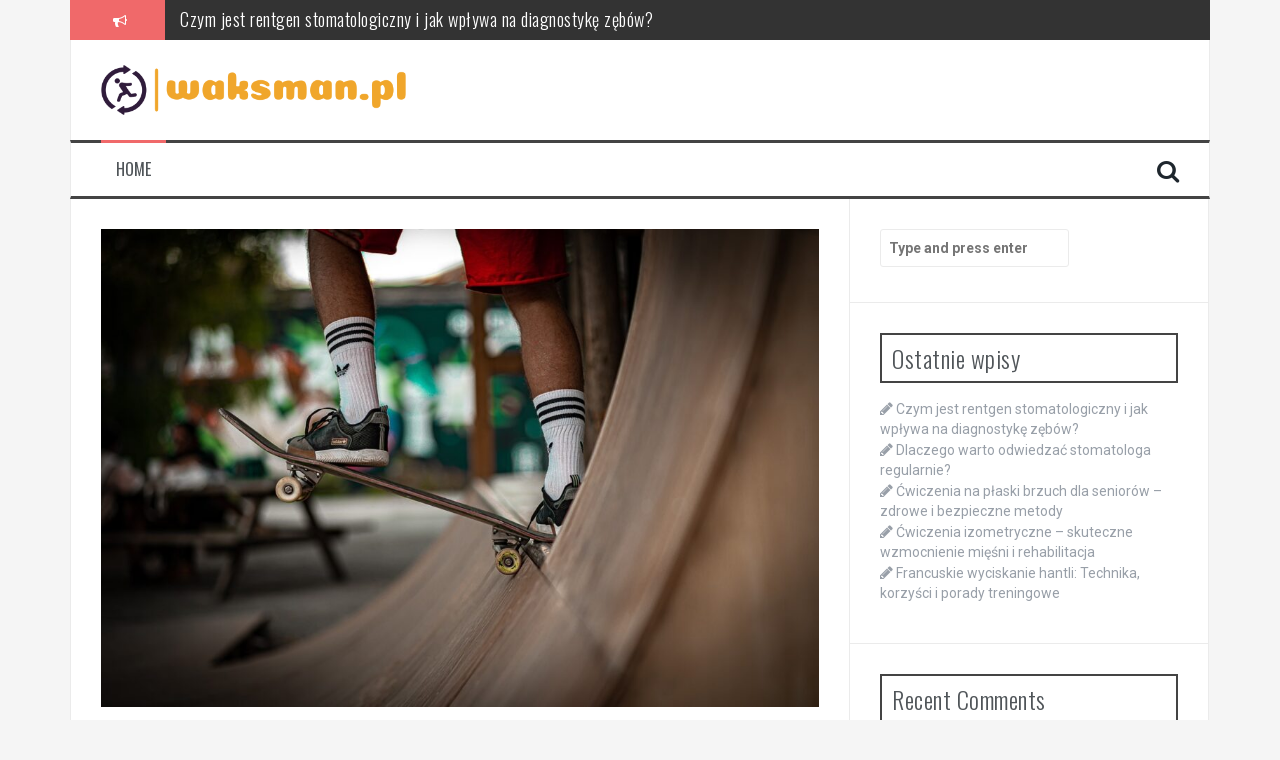

--- FILE ---
content_type: text/html; charset=UTF-8
request_url: https://waksman.pl/10-prostych-rzeczy-ktore-moga-zwiekszyc-twoja-wydajnosc-sportowa/
body_size: 16746
content:
<!DOCTYPE html>
<html lang="pl-PL">
<head>
<meta charset="UTF-8">
<meta name="viewport" content="width=device-width, initial-scale=1">
<link rel="profile" href="https://gmpg.org/xfn/11">
<link rel="pingback" href="https://waksman.pl/xmlrpc.php">

<meta name='robots' content='index, follow, max-image-preview:large, max-snippet:-1, max-video-preview:-1' />

	<!-- This site is optimized with the Yoast SEO plugin v26.8 - https://yoast.com/product/yoast-seo-wordpress/ -->
	<title>10 prostych rzeczy, które mogą zwiększyć Twoją wydajność sportową - waksman.pl</title>
	<link rel="canonical" href="https://waksman.pl/10-prostych-rzeczy-ktore-moga-zwiekszyc-twoja-wydajnosc-sportowa/" />
	<meta property="og:locale" content="pl_PL" />
	<meta property="og:type" content="article" />
	<meta property="og:title" content="10 prostych rzeczy, które mogą zwiększyć Twoją wydajność sportową - waksman.pl" />
	<meta property="og:description" content="Wydajność sportowa to temat, który interesuje każdego sportowca, niezależnie od poziomu zaawansowania. Często jednak nie zdajemy sobie sprawy, jak wiele prostych zmian może znacząco wpłynąć na nasze osiągnięcia. Od poprawy techniki treningowej, przez odpowiednią dietę, aż po skuteczne metody regeneracji – każdy z tych elementów ma kluczowe znaczenie. Warto zainwestować czas i wysiłek w naukę, [&hellip;]" />
	<meta property="og:url" content="https://waksman.pl/10-prostych-rzeczy-ktore-moga-zwiekszyc-twoja-wydajnosc-sportowa/" />
	<meta property="og:site_name" content="waksman.pl" />
	<meta property="article:published_time" content="2020-10-01T19:53:29+00:00" />
	<meta property="article:modified_time" content="2025-12-09T23:58:29+00:00" />
	<meta property="og:image" content="https://waksman.pl/wp-content/uploads/2022/11/sport_buty_1669150436.jpg" />
	<meta property="og:image:width" content="1280" />
	<meta property="og:image:height" content="852" />
	<meta property="og:image:type" content="image/jpeg" />
	<meta name="author" content="waksman.pl" />
	<meta name="twitter:card" content="summary_large_image" />
	<meta name="twitter:label1" content="Napisane przez" />
	<meta name="twitter:data1" content="waksman.pl" />
	<meta name="twitter:label2" content="Szacowany czas czytania" />
	<meta name="twitter:data2" content="3 minuty" />
	<script type="application/ld+json" class="yoast-schema-graph">{"@context":"https://schema.org","@graph":[{"@type":"Article","@id":"https://waksman.pl/10-prostych-rzeczy-ktore-moga-zwiekszyc-twoja-wydajnosc-sportowa/#article","isPartOf":{"@id":"https://waksman.pl/10-prostych-rzeczy-ktore-moga-zwiekszyc-twoja-wydajnosc-sportowa/"},"author":{"name":"waksman.pl","@id":"https://waksman.pl/#/schema/person/6200c97877921aa9051d5573f80f93aa"},"headline":"10 prostych rzeczy, które mogą zwiększyć Twoją wydajność sportową","datePublished":"2020-10-01T19:53:29+00:00","dateModified":"2025-12-09T23:58:29+00:00","mainEntityOfPage":{"@id":"https://waksman.pl/10-prostych-rzeczy-ktore-moga-zwiekszyc-twoja-wydajnosc-sportowa/"},"wordCount":1482,"image":{"@id":"https://waksman.pl/10-prostych-rzeczy-ktore-moga-zwiekszyc-twoja-wydajnosc-sportowa/#primaryimage"},"thumbnailUrl":"https://waksman.pl/wp-content/uploads/2022/11/sport_buty_1669150436.jpg","articleSection":["Fitness"],"inLanguage":"pl-PL"},{"@type":"WebPage","@id":"https://waksman.pl/10-prostych-rzeczy-ktore-moga-zwiekszyc-twoja-wydajnosc-sportowa/","url":"https://waksman.pl/10-prostych-rzeczy-ktore-moga-zwiekszyc-twoja-wydajnosc-sportowa/","name":"10 prostych rzeczy, które mogą zwiększyć Twoją wydajność sportową - waksman.pl","isPartOf":{"@id":"https://waksman.pl/#website"},"primaryImageOfPage":{"@id":"https://waksman.pl/10-prostych-rzeczy-ktore-moga-zwiekszyc-twoja-wydajnosc-sportowa/#primaryimage"},"image":{"@id":"https://waksman.pl/10-prostych-rzeczy-ktore-moga-zwiekszyc-twoja-wydajnosc-sportowa/#primaryimage"},"thumbnailUrl":"https://waksman.pl/wp-content/uploads/2022/11/sport_buty_1669150436.jpg","datePublished":"2020-10-01T19:53:29+00:00","dateModified":"2025-12-09T23:58:29+00:00","author":{"@id":"https://waksman.pl/#/schema/person/6200c97877921aa9051d5573f80f93aa"},"breadcrumb":{"@id":"https://waksman.pl/10-prostych-rzeczy-ktore-moga-zwiekszyc-twoja-wydajnosc-sportowa/#breadcrumb"},"inLanguage":"pl-PL","potentialAction":[{"@type":"ReadAction","target":["https://waksman.pl/10-prostych-rzeczy-ktore-moga-zwiekszyc-twoja-wydajnosc-sportowa/"]}]},{"@type":"ImageObject","inLanguage":"pl-PL","@id":"https://waksman.pl/10-prostych-rzeczy-ktore-moga-zwiekszyc-twoja-wydajnosc-sportowa/#primaryimage","url":"https://waksman.pl/wp-content/uploads/2022/11/sport_buty_1669150436.jpg","contentUrl":"https://waksman.pl/wp-content/uploads/2022/11/sport_buty_1669150436.jpg","width":1280,"height":852,"caption":"taniaferreiralourenco / Pixabay"},{"@type":"BreadcrumbList","@id":"https://waksman.pl/10-prostych-rzeczy-ktore-moga-zwiekszyc-twoja-wydajnosc-sportowa/#breadcrumb","itemListElement":[{"@type":"ListItem","position":1,"name":"Strona główna","item":"https://waksman.pl/"},{"@type":"ListItem","position":2,"name":"10 prostych rzeczy, które mogą zwiększyć Twoją wydajność sportową"}]},{"@type":"WebSite","@id":"https://waksman.pl/#website","url":"https://waksman.pl/","name":"waksman.pl","description":"","potentialAction":[{"@type":"SearchAction","target":{"@type":"EntryPoint","urlTemplate":"https://waksman.pl/?s={search_term_string}"},"query-input":{"@type":"PropertyValueSpecification","valueRequired":true,"valueName":"search_term_string"}}],"inLanguage":"pl-PL"},{"@type":"Person","@id":"https://waksman.pl/#/schema/person/6200c97877921aa9051d5573f80f93aa","name":"waksman.pl","image":{"@type":"ImageObject","inLanguage":"pl-PL","@id":"https://waksman.pl/#/schema/person/image/","url":"https://secure.gravatar.com/avatar/bfd83fde509db3de9c690690b87690711d492ee9717552382212a506974c8308?s=96&d=mm&r=g","contentUrl":"https://secure.gravatar.com/avatar/bfd83fde509db3de9c690690b87690711d492ee9717552382212a506974c8308?s=96&d=mm&r=g","caption":"waksman.pl"},"url":"https://waksman.pl/author/waksman-pl/"}]}</script>
	<!-- / Yoast SEO plugin. -->


<link rel='dns-prefetch' href='//fonts.googleapis.com' />
<link rel="alternate" type="application/rss+xml" title="waksman.pl &raquo; Kanał z wpisami" href="https://waksman.pl/feed/" />
<link rel="alternate" type="application/rss+xml" title="waksman.pl &raquo; Kanał z komentarzami" href="https://waksman.pl/comments/feed/" />
<link rel="alternate" title="oEmbed (JSON)" type="application/json+oembed" href="https://waksman.pl/wp-json/oembed/1.0/embed?url=https%3A%2F%2Fwaksman.pl%2F10-prostych-rzeczy-ktore-moga-zwiekszyc-twoja-wydajnosc-sportowa%2F" />
<link rel="alternate" title="oEmbed (XML)" type="text/xml+oembed" href="https://waksman.pl/wp-json/oembed/1.0/embed?url=https%3A%2F%2Fwaksman.pl%2F10-prostych-rzeczy-ktore-moga-zwiekszyc-twoja-wydajnosc-sportowa%2F&#038;format=xml" />
<style id='wp-img-auto-sizes-contain-inline-css' type='text/css'>
img:is([sizes=auto i],[sizes^="auto," i]){contain-intrinsic-size:3000px 1500px}
/*# sourceURL=wp-img-auto-sizes-contain-inline-css */
</style>

<style id='wp-emoji-styles-inline-css' type='text/css'>

	img.wp-smiley, img.emoji {
		display: inline !important;
		border: none !important;
		box-shadow: none !important;
		height: 1em !important;
		width: 1em !important;
		margin: 0 0.07em !important;
		vertical-align: -0.1em !important;
		background: none !important;
		padding: 0 !important;
	}
/*# sourceURL=wp-emoji-styles-inline-css */
</style>
<link rel='stylesheet' id='wp-block-library-css' href='https://waksman.pl/wp-includes/css/dist/block-library/style.min.css?ver=6.9' type='text/css' media='all' />
<style id='global-styles-inline-css' type='text/css'>
:root{--wp--preset--aspect-ratio--square: 1;--wp--preset--aspect-ratio--4-3: 4/3;--wp--preset--aspect-ratio--3-4: 3/4;--wp--preset--aspect-ratio--3-2: 3/2;--wp--preset--aspect-ratio--2-3: 2/3;--wp--preset--aspect-ratio--16-9: 16/9;--wp--preset--aspect-ratio--9-16: 9/16;--wp--preset--color--black: #000000;--wp--preset--color--cyan-bluish-gray: #abb8c3;--wp--preset--color--white: #ffffff;--wp--preset--color--pale-pink: #f78da7;--wp--preset--color--vivid-red: #cf2e2e;--wp--preset--color--luminous-vivid-orange: #ff6900;--wp--preset--color--luminous-vivid-amber: #fcb900;--wp--preset--color--light-green-cyan: #7bdcb5;--wp--preset--color--vivid-green-cyan: #00d084;--wp--preset--color--pale-cyan-blue: #8ed1fc;--wp--preset--color--vivid-cyan-blue: #0693e3;--wp--preset--color--vivid-purple: #9b51e0;--wp--preset--gradient--vivid-cyan-blue-to-vivid-purple: linear-gradient(135deg,rgb(6,147,227) 0%,rgb(155,81,224) 100%);--wp--preset--gradient--light-green-cyan-to-vivid-green-cyan: linear-gradient(135deg,rgb(122,220,180) 0%,rgb(0,208,130) 100%);--wp--preset--gradient--luminous-vivid-amber-to-luminous-vivid-orange: linear-gradient(135deg,rgb(252,185,0) 0%,rgb(255,105,0) 100%);--wp--preset--gradient--luminous-vivid-orange-to-vivid-red: linear-gradient(135deg,rgb(255,105,0) 0%,rgb(207,46,46) 100%);--wp--preset--gradient--very-light-gray-to-cyan-bluish-gray: linear-gradient(135deg,rgb(238,238,238) 0%,rgb(169,184,195) 100%);--wp--preset--gradient--cool-to-warm-spectrum: linear-gradient(135deg,rgb(74,234,220) 0%,rgb(151,120,209) 20%,rgb(207,42,186) 40%,rgb(238,44,130) 60%,rgb(251,105,98) 80%,rgb(254,248,76) 100%);--wp--preset--gradient--blush-light-purple: linear-gradient(135deg,rgb(255,206,236) 0%,rgb(152,150,240) 100%);--wp--preset--gradient--blush-bordeaux: linear-gradient(135deg,rgb(254,205,165) 0%,rgb(254,45,45) 50%,rgb(107,0,62) 100%);--wp--preset--gradient--luminous-dusk: linear-gradient(135deg,rgb(255,203,112) 0%,rgb(199,81,192) 50%,rgb(65,88,208) 100%);--wp--preset--gradient--pale-ocean: linear-gradient(135deg,rgb(255,245,203) 0%,rgb(182,227,212) 50%,rgb(51,167,181) 100%);--wp--preset--gradient--electric-grass: linear-gradient(135deg,rgb(202,248,128) 0%,rgb(113,206,126) 100%);--wp--preset--gradient--midnight: linear-gradient(135deg,rgb(2,3,129) 0%,rgb(40,116,252) 100%);--wp--preset--font-size--small: 13px;--wp--preset--font-size--medium: 20px;--wp--preset--font-size--large: 36px;--wp--preset--font-size--x-large: 42px;--wp--preset--spacing--20: 0.44rem;--wp--preset--spacing--30: 0.67rem;--wp--preset--spacing--40: 1rem;--wp--preset--spacing--50: 1.5rem;--wp--preset--spacing--60: 2.25rem;--wp--preset--spacing--70: 3.38rem;--wp--preset--spacing--80: 5.06rem;--wp--preset--shadow--natural: 6px 6px 9px rgba(0, 0, 0, 0.2);--wp--preset--shadow--deep: 12px 12px 50px rgba(0, 0, 0, 0.4);--wp--preset--shadow--sharp: 6px 6px 0px rgba(0, 0, 0, 0.2);--wp--preset--shadow--outlined: 6px 6px 0px -3px rgb(255, 255, 255), 6px 6px rgb(0, 0, 0);--wp--preset--shadow--crisp: 6px 6px 0px rgb(0, 0, 0);}:where(.is-layout-flex){gap: 0.5em;}:where(.is-layout-grid){gap: 0.5em;}body .is-layout-flex{display: flex;}.is-layout-flex{flex-wrap: wrap;align-items: center;}.is-layout-flex > :is(*, div){margin: 0;}body .is-layout-grid{display: grid;}.is-layout-grid > :is(*, div){margin: 0;}:where(.wp-block-columns.is-layout-flex){gap: 2em;}:where(.wp-block-columns.is-layout-grid){gap: 2em;}:where(.wp-block-post-template.is-layout-flex){gap: 1.25em;}:where(.wp-block-post-template.is-layout-grid){gap: 1.25em;}.has-black-color{color: var(--wp--preset--color--black) !important;}.has-cyan-bluish-gray-color{color: var(--wp--preset--color--cyan-bluish-gray) !important;}.has-white-color{color: var(--wp--preset--color--white) !important;}.has-pale-pink-color{color: var(--wp--preset--color--pale-pink) !important;}.has-vivid-red-color{color: var(--wp--preset--color--vivid-red) !important;}.has-luminous-vivid-orange-color{color: var(--wp--preset--color--luminous-vivid-orange) !important;}.has-luminous-vivid-amber-color{color: var(--wp--preset--color--luminous-vivid-amber) !important;}.has-light-green-cyan-color{color: var(--wp--preset--color--light-green-cyan) !important;}.has-vivid-green-cyan-color{color: var(--wp--preset--color--vivid-green-cyan) !important;}.has-pale-cyan-blue-color{color: var(--wp--preset--color--pale-cyan-blue) !important;}.has-vivid-cyan-blue-color{color: var(--wp--preset--color--vivid-cyan-blue) !important;}.has-vivid-purple-color{color: var(--wp--preset--color--vivid-purple) !important;}.has-black-background-color{background-color: var(--wp--preset--color--black) !important;}.has-cyan-bluish-gray-background-color{background-color: var(--wp--preset--color--cyan-bluish-gray) !important;}.has-white-background-color{background-color: var(--wp--preset--color--white) !important;}.has-pale-pink-background-color{background-color: var(--wp--preset--color--pale-pink) !important;}.has-vivid-red-background-color{background-color: var(--wp--preset--color--vivid-red) !important;}.has-luminous-vivid-orange-background-color{background-color: var(--wp--preset--color--luminous-vivid-orange) !important;}.has-luminous-vivid-amber-background-color{background-color: var(--wp--preset--color--luminous-vivid-amber) !important;}.has-light-green-cyan-background-color{background-color: var(--wp--preset--color--light-green-cyan) !important;}.has-vivid-green-cyan-background-color{background-color: var(--wp--preset--color--vivid-green-cyan) !important;}.has-pale-cyan-blue-background-color{background-color: var(--wp--preset--color--pale-cyan-blue) !important;}.has-vivid-cyan-blue-background-color{background-color: var(--wp--preset--color--vivid-cyan-blue) !important;}.has-vivid-purple-background-color{background-color: var(--wp--preset--color--vivid-purple) !important;}.has-black-border-color{border-color: var(--wp--preset--color--black) !important;}.has-cyan-bluish-gray-border-color{border-color: var(--wp--preset--color--cyan-bluish-gray) !important;}.has-white-border-color{border-color: var(--wp--preset--color--white) !important;}.has-pale-pink-border-color{border-color: var(--wp--preset--color--pale-pink) !important;}.has-vivid-red-border-color{border-color: var(--wp--preset--color--vivid-red) !important;}.has-luminous-vivid-orange-border-color{border-color: var(--wp--preset--color--luminous-vivid-orange) !important;}.has-luminous-vivid-amber-border-color{border-color: var(--wp--preset--color--luminous-vivid-amber) !important;}.has-light-green-cyan-border-color{border-color: var(--wp--preset--color--light-green-cyan) !important;}.has-vivid-green-cyan-border-color{border-color: var(--wp--preset--color--vivid-green-cyan) !important;}.has-pale-cyan-blue-border-color{border-color: var(--wp--preset--color--pale-cyan-blue) !important;}.has-vivid-cyan-blue-border-color{border-color: var(--wp--preset--color--vivid-cyan-blue) !important;}.has-vivid-purple-border-color{border-color: var(--wp--preset--color--vivid-purple) !important;}.has-vivid-cyan-blue-to-vivid-purple-gradient-background{background: var(--wp--preset--gradient--vivid-cyan-blue-to-vivid-purple) !important;}.has-light-green-cyan-to-vivid-green-cyan-gradient-background{background: var(--wp--preset--gradient--light-green-cyan-to-vivid-green-cyan) !important;}.has-luminous-vivid-amber-to-luminous-vivid-orange-gradient-background{background: var(--wp--preset--gradient--luminous-vivid-amber-to-luminous-vivid-orange) !important;}.has-luminous-vivid-orange-to-vivid-red-gradient-background{background: var(--wp--preset--gradient--luminous-vivid-orange-to-vivid-red) !important;}.has-very-light-gray-to-cyan-bluish-gray-gradient-background{background: var(--wp--preset--gradient--very-light-gray-to-cyan-bluish-gray) !important;}.has-cool-to-warm-spectrum-gradient-background{background: var(--wp--preset--gradient--cool-to-warm-spectrum) !important;}.has-blush-light-purple-gradient-background{background: var(--wp--preset--gradient--blush-light-purple) !important;}.has-blush-bordeaux-gradient-background{background: var(--wp--preset--gradient--blush-bordeaux) !important;}.has-luminous-dusk-gradient-background{background: var(--wp--preset--gradient--luminous-dusk) !important;}.has-pale-ocean-gradient-background{background: var(--wp--preset--gradient--pale-ocean) !important;}.has-electric-grass-gradient-background{background: var(--wp--preset--gradient--electric-grass) !important;}.has-midnight-gradient-background{background: var(--wp--preset--gradient--midnight) !important;}.has-small-font-size{font-size: var(--wp--preset--font-size--small) !important;}.has-medium-font-size{font-size: var(--wp--preset--font-size--medium) !important;}.has-large-font-size{font-size: var(--wp--preset--font-size--large) !important;}.has-x-large-font-size{font-size: var(--wp--preset--font-size--x-large) !important;}
/*# sourceURL=global-styles-inline-css */
</style>

<style id='classic-theme-styles-inline-css' type='text/css'>
/*! This file is auto-generated */
.wp-block-button__link{color:#fff;background-color:#32373c;border-radius:9999px;box-shadow:none;text-decoration:none;padding:calc(.667em + 2px) calc(1.333em + 2px);font-size:1.125em}.wp-block-file__button{background:#32373c;color:#fff;text-decoration:none}
/*# sourceURL=/wp-includes/css/classic-themes.min.css */
</style>
<link rel='stylesheet' id='ez-toc-css' href='https://waksman.pl/wp-content/plugins/easy-table-of-contents/assets/css/screen.min.css?ver=2.0.76' type='text/css' media='all' />
<style id='ez-toc-inline-css' type='text/css'>
div#ez-toc-container .ez-toc-title {font-size: 120%;}div#ez-toc-container .ez-toc-title {font-weight: 500;}div#ez-toc-container ul li , div#ez-toc-container ul li a {font-size: 95%;}div#ez-toc-container ul li , div#ez-toc-container ul li a {font-weight: 500;}div#ez-toc-container nav ul ul li {font-size: 90%;}
.ez-toc-container-direction {direction: ltr;}.ez-toc-counter ul{counter-reset: item ;}.ez-toc-counter nav ul li a::before {content: counters(item, '.', decimal) '. ';display: inline-block;counter-increment: item;flex-grow: 0;flex-shrink: 0;margin-right: .2em; float: left; }.ez-toc-widget-direction {direction: ltr;}.ez-toc-widget-container ul{counter-reset: item ;}.ez-toc-widget-container nav ul li a::before {content: counters(item, '.', decimal) '. ';display: inline-block;counter-increment: item;flex-grow: 0;flex-shrink: 0;margin-right: .2em; float: left; }
/*# sourceURL=ez-toc-inline-css */
</style>
<link rel='stylesheet' id='flymag-bootstrap-css' href='https://waksman.pl/wp-content/themes/flymag/bootstrap/css/bootstrap.min.css?ver=1' type='text/css' media='all' />
<link rel='stylesheet' id='flymag-body-fonts-css' href='//fonts.googleapis.com/css?family=Roboto%3A400%2C400italic%2C700%2C700italic&#038;ver=6.9' type='text/css' media='all' />
<link rel='stylesheet' id='flymag-headings-fonts-css' href='//fonts.googleapis.com/css?family=Oswald%3A400%2C300%2C700&#038;ver=6.9' type='text/css' media='all' />
<link rel='stylesheet' id='flymag-style-css' href='https://waksman.pl/wp-content/themes/flymag-child/style.css?ver=6.9' type='text/css' media='all' />
<style id='flymag-style-inline-css' type='text/css'>
.social-navigation li:hover > a::before, a, a:hover, a:focus, a:active { color:}
.custom-menu-item-1:hover, .custom-menu-item-1 .sub-menu, .ticker-info, button, .button, input[type="button"], input[type="reset"], input[type="submit"] { background-color:}
.custom-menu-item-1 { border-color:}
.custom-menu-item-2:hover, .custom-menu-item-2 .sub-menu { background-color:}
.custom-menu-item-2 { border-color:}
.custom-menu-item-3:hover, .custom-menu-item-3 .sub-menu { background-color:}
.custom-menu-item-3 { border-color:}
.custom-menu-item-4:hover, .custom-menu-item-4 .sub-menu { background-color:}
.custom-menu-item-4 { border-color:}
.custom-menu-item-0:hover, .custom-menu-item-0 .sub-menu { background-color:}
.custom-menu-item-0 { border-color:}
.site-branding { background-color:}
.news-ticker { background-color:}
.site-title a, .site-title a:hover { color:}
.site-description { color:}
.main-navigation { background-color:}
.main-navigation a, .main-navigation li::before { color:}
body { color:}
.widget-area .widget, .widget-area .widget a { color:}
.site-footer, .footer-widget-area { background-color:}
.site-branding { padding:25px 30px; }
.site-logo { max-width:305px; }

/*# sourceURL=flymag-style-inline-css */
</style>
<link rel='stylesheet' id='flymag-font-awesome-css' href='https://waksman.pl/wp-content/themes/flymag/fonts/font-awesome.min.css?ver=6.9' type='text/css' media='all' />
<link rel='stylesheet' id='arpw-style-css' href='https://waksman.pl/wp-content/plugins/advanced-random-posts-widget/assets/css/arpw-frontend.css?ver=6.9' type='text/css' media='all' />
<link rel='stylesheet' id='yarppRelatedCss-css' href='https://waksman.pl/wp-content/plugins/yet-another-related-posts-plugin/style/related.css?ver=5.30.11' type='text/css' media='all' />
<script type="text/javascript" src="https://waksman.pl/wp-includes/js/jquery/jquery.min.js?ver=3.7.1" id="jquery-core-js"></script>
<script type="text/javascript" src="https://waksman.pl/wp-includes/js/jquery/jquery-migrate.min.js?ver=3.4.1" id="jquery-migrate-js"></script>
<script type="text/javascript" src="https://waksman.pl/wp-content/themes/flymag/js/jquery.fitvids.js?ver=1" id="flymag-fitvids-js"></script>
<script type="text/javascript" src="https://waksman.pl/wp-content/themes/flymag/js/jquery.slicknav.min.js?ver=1" id="flymag-slicknav-js"></script>
<script type="text/javascript" src="https://waksman.pl/wp-content/themes/flymag/js/jquery.easy-ticker.min.js?ver=1" id="flymag-ticker-js"></script>
<script type="text/javascript" src="https://waksman.pl/wp-content/themes/flymag/js/wow.min.js?ver=1" id="flymag-animations-js"></script>
<script type="text/javascript" src="https://waksman.pl/wp-content/themes/flymag/js/scripts.js?ver=1" id="flymag-scripts-js"></script>
<script type="text/javascript" src="https://waksman.pl/wp-content/themes/flymag/js/owl.carousel.min.js?ver=1" id="flymag-owl-script-js"></script>
<script type="text/javascript" id="flymag-slider-init-js-extra">
/* <![CDATA[ */
var sliderOptions = {"slideshowspeed":"4000"};
//# sourceURL=flymag-slider-init-js-extra
/* ]]> */
</script>
<script type="text/javascript" src="https://waksman.pl/wp-content/themes/flymag/js/slider-init.js?ver=1" id="flymag-slider-init-js"></script>
<link rel="https://api.w.org/" href="https://waksman.pl/wp-json/" /><link rel="alternate" title="JSON" type="application/json" href="https://waksman.pl/wp-json/wp/v2/posts/440" /><link rel="EditURI" type="application/rsd+xml" title="RSD" href="https://waksman.pl/xmlrpc.php?rsd" />
<meta name="generator" content="WordPress 6.9" />
<link rel='shortlink' href='https://waksman.pl/?p=440' />
<!-- Analytics by WP Statistics - https://wp-statistics.com -->
<!--[if lt IE 9]>
<script src="https://waksman.pl/wp-content/themes/flymag/js/html5shiv.js"></script>
<![endif]-->
<style type="text/css">.recentcomments a{display:inline !important;padding:0 !important;margin:0 !important;}</style></head>

<body data-rsssl=1 class="wp-singular post-template-default single single-post postid-440 single-format-standard wp-theme-flymag wp-child-theme-flymag-child">
<div id="page" class="hfeed site">
	<a class="skip-link screen-reader-text" href="#content">Skip to content</a>

			
			<div class="latest-news container">
				<div class="ticker-info col-md-1 col-sm-1 col-xs-1">
					<i class="fa fa-bullhorn"></i>
				</div>
				<div class="news-ticker col-md-11 col-sm-11 col-xs-11">
					<div class="ticker-inner">
													<h4 class="ticker-title"><a href="https://waksman.pl/czym-jest-rentgen-stomatologiczny-i-jak-wplywa-na-diagnostyke-zebow/" rel="bookmark">Czym jest rentgen stomatologiczny i jak wpływa na diagnostykę zębów?</a></h4>													<h4 class="ticker-title"><a href="https://waksman.pl/dlaczego-warto-odwiedzac-stomatologa-regularnie/" rel="bookmark">Dlaczego warto odwiedzać stomatologa regularnie?</a></h4>													<h4 class="ticker-title"><a href="https://waksman.pl/cwiczenia-na-plaski-brzuch-dla-seniorow-zdrowe-i-bezpieczne-metody/" rel="bookmark">Ćwiczenia na płaski brzuch dla seniorów – zdrowe i bezpieczne metody</a></h4>													<h4 class="ticker-title"><a href="https://waksman.pl/cwiczenia-izometryczne-skuteczne-wzmocnienie-miesni-i-rehabilitacja/" rel="bookmark">Ćwiczenia izometryczne – skuteczne wzmocnienie mięśni i rehabilitacja</a></h4>													<h4 class="ticker-title"><a href="https://waksman.pl/francuskie-wyciskanie-hantli-technika-korzysci-i-porady-treningowe/" rel="bookmark">Francuskie wyciskanie hantli: Technika, korzyści i porady treningowe</a></h4>													<h4 class="ticker-title"><a href="https://waksman.pl/cwiczenie-t-raise-jak-poprawic-plecy-i-postawe-krok-po-kroku/" rel="bookmark">Ćwiczenie T raise – jak poprawić plecy i postawę krok po kroku</a></h4>											</div>
				</div>
			</div>

			
	<header id="masthead" class="site-header container clearfix" role="banner">
		<div class="site-branding clearfix">
							<a href="https://waksman.pl/" title="waksman.pl"><img class="site-logo" src="https://waksman.pl/wp-content/uploads/2024/01/waksmanpl-high-resolution-logo-transparent.png" alt="waksman.pl" /></a>
					</div>
		<nav id="site-navigation" class="main-navigation" role="navigation">
			<div class="menu-blogger-gb-main-menu-container"><ul id="menu-blogger-gb-main-menu" class="menu"><li id="menu-item-113" class="menu-item menu-item-type-custom menu-item-object-custom menu-item-home menu-item-113 custom-menu-item-1"><a href="https://waksman.pl">Home</a></li>
</ul></div>			<span class="search-toggle"><i class="fa fa-search"></i></span>
			
<div class="search-wrapper">
	<form role="search" method="get" class="flymag-search-form" action="https://waksman.pl/">
		<span class="search-close"><i class="fa fa-times"></i></span>
		<label>
			<span class="screen-reader-text">Search for:</span>
			<input type="search" class="search-field" placeholder="Type and press enter" value="" name="s" title="Search for:" />
		</label>
	</form>
</div>
	
		</nav><!-- #site-navigation -->
		<nav class="mobile-nav"></nav>
	</header><!-- #masthead -->

	<div id="content" class="site-content container clearfix">
	
	
	<div id="primary" class="content-area ">
		<main id="main" class="site-main" role="main">

		
			
<article id="post-440" class="post-440 post type-post status-publish format-standard has-post-thumbnail hentry category-fitness">

			<div class="single-thumb">
			<img width="820" height="546" src="https://waksman.pl/wp-content/uploads/2022/11/sport_buty_1669150436.jpg" class="attachment-entry-thumb size-entry-thumb wp-post-image" alt="" decoding="async" fetchpriority="high" srcset="https://waksman.pl/wp-content/uploads/2022/11/sport_buty_1669150436.jpg 1280w, https://waksman.pl/wp-content/uploads/2022/11/sport_buty_1669150436-300x200.jpg 300w, https://waksman.pl/wp-content/uploads/2022/11/sport_buty_1669150436-1024x682.jpg 1024w, https://waksman.pl/wp-content/uploads/2022/11/sport_buty_1669150436-768x511.jpg 768w" sizes="(max-width: 820px) 100vw, 820px" />		</div>	
	
	<header class="entry-header">
		<h1 class="entry-title">10 prostych rzeczy, które mogą zwiększyć Twoją wydajność sportową</h1>
				<div class="entry-meta">
			<span class="posted-on"><i class="fa fa-calendar"></i> <a href="https://waksman.pl/10-prostych-rzeczy-ktore-moga-zwiekszyc-twoja-wydajnosc-sportowa/" rel="bookmark"><time class="entry-date published" datetime="2020-10-01T21:53:29+02:00">1 października 2020</time><time class="updated" datetime="2025-12-10T00:58:29+01:00">10 grudnia 2025</time></a></span><span class="byline"> <i class="fa fa-user"></i> <span class="author vcard"><a class="url fn n" href="https://waksman.pl/author/waksman-pl/">waksman.pl</a></span></span>		</div><!-- .entry-meta -->
			</header><!-- .entry-header -->

	<div class="entry-content">
		<p>Wydajność sportowa to temat, który interesuje każdego sportowca, niezależnie od poziomu zaawansowania. Często jednak nie zdajemy sobie sprawy, jak wiele prostych zmian może znacząco wpłynąć na nasze osiągnięcia. Od poprawy techniki treningowej, przez odpowiednią dietę, aż po skuteczne metody regeneracji – każdy z tych elementów ma kluczowe znaczenie. Warto zainwestować czas i wysiłek w naukę, aby maksymalnie wykorzystać swój potencjał i cieszyć się lepszymi wynikami. Poznaj sprawdzone sposoby, które pomogą Ci w osiąganiu sportowych celów.</p>
<div id="ez-toc-container" class="ez-toc-v2_0_76 counter-hierarchy ez-toc-counter ez-toc-grey ez-toc-container-direction">
<div class="ez-toc-title-container">
<p class="ez-toc-title" style="cursor:inherit">Spis treści</p>
<span class="ez-toc-title-toggle"><a href="#" class="ez-toc-pull-right ez-toc-btn ez-toc-btn-xs ez-toc-btn-default ez-toc-toggle" aria-label="Przełącznik Spisu Treści"><span class="ez-toc-js-icon-con"><span class=""><span class="eztoc-hide" style="display:none;">Toggle</span><span class="ez-toc-icon-toggle-span"><svg style="fill: #999;color:#999" xmlns="http://www.w3.org/2000/svg" class="list-377408" width="20px" height="20px" viewBox="0 0 24 24" fill="none"><path d="M6 6H4v2h2V6zm14 0H8v2h12V6zM4 11h2v2H4v-2zm16 0H8v2h12v-2zM4 16h2v2H4v-2zm16 0H8v2h12v-2z" fill="currentColor"></path></svg><svg style="fill: #999;color:#999" class="arrow-unsorted-368013" xmlns="http://www.w3.org/2000/svg" width="10px" height="10px" viewBox="0 0 24 24" version="1.2" baseProfile="tiny"><path d="M18.2 9.3l-6.2-6.3-6.2 6.3c-.2.2-.3.4-.3.7s.1.5.3.7c.2.2.4.3.7.3h11c.3 0 .5-.1.7-.3.2-.2.3-.5.3-.7s-.1-.5-.3-.7zM5.8 14.7l6.2 6.3 6.2-6.3c.2-.2.3-.5.3-.7s-.1-.5-.3-.7c-.2-.2-.4-.3-.7-.3h-11c-.3 0-.5.1-.7.3-.2.2-.3.5-.3.7s.1.5.3.7z"/></svg></span></span></span></a></span></div>
<nav><ul class='ez-toc-list ez-toc-list-level-1 ' ><li class='ez-toc-page-1 ez-toc-heading-level-2'><a class="ez-toc-link ez-toc-heading-1" href="#Jak_poprawic_technike_treningowa" >Jak poprawić technikę treningową?</a></li><li class='ez-toc-page-1 ez-toc-heading-level-2'><a class="ez-toc-link ez-toc-heading-2" href="#Jakie_znaczenie_ma_dieta_w_wydajnosci_sportowej" >Jakie znaczenie ma dieta w wydajności sportowej?</a></li><li class='ez-toc-page-1 ez-toc-heading-level-2'><a class="ez-toc-link ez-toc-heading-3" href="#Jakie_sa_korzysci_z_odpowiedniego_nawodnienia" >Jakie są korzyści z odpowiedniego nawodnienia?</a></li><li class='ez-toc-page-1 ez-toc-heading-level-2'><a class="ez-toc-link ez-toc-heading-4" href="#Jakie_techniki_regeneracji_warto_stosowac" >Jakie techniki regeneracji warto stosować?</a></li><li class='ez-toc-page-1 ez-toc-heading-level-2'><a class="ez-toc-link ez-toc-heading-5" href="#Jakie_znaczenie_ma_mentalne_przygotowanie_do_treningu" >Jakie znaczenie ma mentalne przygotowanie do treningu?</a></li></ul></nav></div>
<h2><span class="ez-toc-section" id="Jak_poprawic_technike_treningowa"></span>Jak poprawić technikę treningową?<span class="ez-toc-section-end"></span></h2>
<p>Poprawa techniki treningowej jest niezbędnym krokiem do osiągnięcia lepszych wyników sportowych i uniknięcia kontuzji. Właściwa forma oraz precyzyjne wykonanie <a href="https://waksman.pl/najefektywniejsze-cwiczenia-w-domu-przewodnik-po-treningach-bez-sprzetu/">ćwiczeń</a>, takie jak <strong>przysiady</strong>, <strong>martwy ciąg</strong> czy <strong>wyciskanie</strong>, mają kluczowe znaczenie w każdym sporcie. Poniżej przedstawiamy kilka metod, które mogą skutecznie wspierać rozwój techniki treningowej.</p>
<ul>
<li><strong>Analiza wideo</strong> – nagrywanie swoich treningów pozwala na dokładne przeanalizowanie ruchów. Można zwrócić uwagę na detale, które umykają podczas ćwiczeń na żywo.</li>
<li><strong>Regularne konsultacje z trenerem</strong> – korzystanie z wiedzy i doświadczenia profesjonalisty może znacząco przyspieszyć proces nauki. Trener zwróci uwagę na błędy, które mogą prowadzić do kontuzji lub mniej efektywnego treningu.</li>
<li><strong>Używanie luster</strong> – ćwiczenie przed lustrem umożliwia samodzielną ocenę swojej techniki i korektę błędów w czasie rzeczywistym.</li>
</ul>
<p>Warto także dbać o rozgrzewkę oraz odpowiednie chłodzenie organizmu po ciężkim treningu. Technika nie kończy się na powtórzeniach, ale obejmuje również całą strukturę treningową. Właściwa rozgrzewka pomoże przygotować mięśnie do wysiłku i zredukuje ryzyko kontuzji.</p>
<p>Niezależnie od wybranego podejścia, kluczem do sukcesu jest systematyczność. Regularne pracy nad techniką, z zastosowaniem powyższych wskazówek, z pewnością przyniesie pozytywne efekty w postaci lepszych wyników i mniejszej liczby urazów.</p>
<h2><span class="ez-toc-section" id="Jakie_znaczenie_ma_dieta_w_wydajnosci_sportowej"></span>Jakie znaczenie ma dieta w wydajności sportowej?<span class="ez-toc-section-end"></span></h2>
<p>Dieta odgrywa kluczową rolę w <strong>wydajności sportowej</strong>, wpływając na nasze możliwości fizyczne i regenerację organizmu. Odpowiednio zbilansowane posiłki, które dostarczają niezbędnych <strong>składników odżywczych</strong>, są fundamentem sukcesu sportowego. W diecie sportowca nie może zabraknąć trzech głównych makroskładników: białek, węglowodanów oraz tłuszczów.</p>
<p><strong>Białka</strong> są niezbędne do budowy i regeneracji mięśni. Dzięki nim organizm może naprawiać uszkodzenia, które powstają w trakcie intensywnego wysiłku. Sportowcy powinni dążyć do spożywania źródeł białka wysokiej jakości, takich jak chude mięso, ryby, nabiał oraz roślinne źródła białka, np. soczewica czy tofu.</p>
<p><strong>Węglowodany</strong> są głównym źródłem energii, zwłaszcza podczas wysiłku fizycznego. Odpowiednia ich podaż pozwala utrzymać <a href="https://waksman.pl/jak-poprawic-kondycje-fizyczna-kluczowe-wskazowki-i-cwiczenia/">poziom energii</a> na odpowiednim poziomie, co przekłada się na lepsze wyniki. Warto wybierać węglowodany złożone, takie jak pełnoziarniste produkty zbożowe, owoce i warzywa, które dostarczają energii w sposób stopniowy.</p>
<p><strong>Tłuszcze</strong>, choć często niedoceniane, również pełnią ważną rolę w diecie sportowca. Oprócz tego, że dostarczają skoncentrowanej energii, pomagają wchłaniać witaminy rozpuszczalne w tłuszczach i są niezbędne do prawidłowego funkcjonowania organizmu. Warto wybierać zdrowe źródła tłuszczów, takie jak awokado, orzechy, nasiona oraz oliwa z oliwek.</p>
<p>Oprócz makroskładników, <strong>nawadnianie</strong> organizmu jest również niezwykle istotne. Utrata wody podczas wysiłku może prowadzić do obniżenia wydajności i zwiększenia ryzyka kontuzji. Dlatego istotne jest, aby sportowcy pili odpowiednie ilości płynów przed, w trakcie i po treningu, a także dostarczać elektrolity w przypadku długotrwałego wysiłku.</p>
<p>Dobór odpowiednich składników odżywczych oraz dbanie o nawodnienie to kluczowe aspekty, które powinien wziąć pod uwagę każdy sportowiec, dążąc do osiągnięcia maksymalnej wydajności. Dobrze zbilansowana dieta może zatem znacząco wpłynąć na osiągane wyniki oraz ogólny stan zdrowia zarówno zawodowych sportowców, jak i amatorów.</p>
<h2><span class="ez-toc-section" id="Jakie_sa_korzysci_z_odpowiedniego_nawodnienia"></span>Jakie są korzyści z odpowiedniego nawodnienia?<span class="ez-toc-section-end"></span></h2>
<p>Odpowiednie nawodnienie jest niezwykle istotne dla osób, które regularnie uprawiają sport, niezależnie od poziomu zaawansowania. Woda odgrywa kluczową rolę w wielu procesach zachodzących w organizmie, wpływając na jego wydajność i ogólne <a href="https://waksman.pl/samopoczucie-przed-porodem-emocje-objawy-i-przygotowania/">samopoczucie</a>.</p>
<p>Przede wszystkim, odpowiednie nawodnienie wspomaga procesy metaboliczne, co jest istotne dla efektywności treningów. Dzięki wodzie nasze ciało lepiej przyswaja składniki odżywcze oraz usuwa toksyny. To z kolei przekłada się na szybszą regenerację po wysiłku, co jest szczególnie ważne dla sportowców, którzy często trenują intensywnie.</p>
<p>Woda również odgrywa kluczową rolę w regulacji temperatury ciała. Podczas wysiłku fizycznego organizm wytwarza ciepło, a odpowiednie nawodnienie pomaga w jego odprowadzaniu. Bez wystarczającej ilości płynów ryzyko przegrzania oraz osłabienia znacznie wzrasta, co może prowadzić do obniżenia wydajności oraz większego ryzyka kontuzji.</p>
<p>Inną istotną korzyścią z nawadniania jest to, że zapobiega skurczom mięśni. Niedobór płynów może prowadzić do ich napięcia i nagłych skurczy, które mogą skutecznie pokrzyżować plany treningowe. Regularne picie wody oraz stosowanie napojów izotonicznych, szczególnie podczas długotrwałego wysiłku, pomoże w zachowaniu równowagi elektrolitowej oraz zapewnieniu odpowiedniego poziomu nawodnienia.</p>
<p>Podsumowując, odpowiednie nawodnienie jest kluczowym elementem zarówno dla zdrowia, jak i wydajności sportowców. Regularne uzupełnianie płynów powinno stać się nawykiem, aby maksymalizować korzyści płynące z treningów i zawodów.</p>
<h2><span class="ez-toc-section" id="Jakie_techniki_regeneracji_warto_stosowac"></span>Jakie techniki regeneracji warto stosować?<span class="ez-toc-section-end"></span></h2>
<p>Regeneracja jest kluczowym elementem dla każdego sportowca, ponieważ należy do procesu odbudowy mięśni oraz zapobiegania <a href="https://waksman.pl/przetrenowanie-przyczyny-objawy-i-metody-regeneracji-organizmu/">przetrenowaniu</a>. Warto stosować różnorodne techniki, które mogą znacznie przyspieszyć ten proces oraz poprawić ogólną wydajność. Oto kilka z najważniejszych metod regeneracji:</p>
<ul>
<li><strong>Stretching</strong> – Regularne rozciąganie mięśni po treningu pomaga w ich relaksacji, zmniejsza napięcie oraz poprawia <a href="https://waksman.pl/mobilnosc-elastycznosc-i-fakty-jak-poprawic-ruchomosc-stawow/">elastyczność</a>. Dzięki stretchingowi zmniejsza się ryzyko kontuzji i bólu mięśniowego.</li>
<li><strong>Masaż</strong> – Zabiegi masażu sportowego mogą znacząco wpłynąć na regenerację. Pomagają w usuwaniu toksyn z organizmu, poprawiają krążenie oraz łagodzą napięcia mięśniowe. Masaż może być wykonywany zarówno przez specjalistów, jak i w formie automasażu.</li>
<li><strong>Korzystanie z sauny</strong> – Sauny są znane z działania relaksacyjnego oraz wspomagającego regenerację. Wysoka temperatura sprzyja rozszerzeniu naczyń krwionośnych, co wspomaga dostarczanie tlenu i składników odżywczych do mięśni.</li>
<li><strong>Odpowiedni sen</strong> – Sen jest fundamentem regeneracji. W czasie snu organizm przeprowadza wiele procesów naprawczych. Niedobór snu może prowadzić do obniżonej wydajności oraz większej podatności na kontuzje.</li>
</ul>
<p>Wszystkie te techniki warto łączyć ze sobą oraz dostosowywać do indywidualnych potrzeb i intensywności treningów. Dzięki temu można maksymalnie wykorzystać proces regeneracji i utrzymać wysoki poziom wydolności fizycznej. Regularne stosowanie odpowiednich metod nie tylko wpłynie na kondycję, ale także na samopoczucie i ogólną jakość życia sportowca.</p>
<h2><span class="ez-toc-section" id="Jakie_znaczenie_ma_mentalne_przygotowanie_do_treningu"></span>Jakie znaczenie ma mentalne przygotowanie do treningu?<span class="ez-toc-section-end"></span></h2>
<p>Mentalne przygotowanie do treningu odgrywa kluczową rolę w osiąganiu sukcesów sportowych. Przygotowanie psychiczne jest tak samo istotne jak kondycja fizyczna, ponieważ w znaczący sposób wpływa na <strong>motywację</strong> oraz <strong>koncentrację</strong> podczas ćwiczeń. Bez odpowiedniego nastawienia, nawet najlepiej wytrenowani sportowcy mogą mieć trudności z osiąganiem zamierzonych celów.</p>
<p>Jedną z najskuteczniejszych metod mentalnego przygotowania jest <strong>wizualizacja</strong>. Polega ona na wyobrażeniu sobie wykonania określonych ruchów lub osiągnięcia sukcesu w danej dyscyplinie sportowej. Ta technika pozwala na zwiększenie pewności siebie i poprawę mniej pewnych aspektów treningu. Regularne praktykowanie wizualizacji pomaga sportowcom utrzymać pozytywne nastawienie, zwłaszcza przed ważnymi zawodami.</p>
<p>Kolejnym istotnym elementem jest <strong>medytacja</strong>, która pomaga w radzeniu sobie ze stresem i napięciem. Dzięki medytacji sportowcy uczą się lepszej kontroli nad swoimi emocjami, co przekłada się na lepsze wyniki na boisku czy na macie. Różnorodne techniki relaksacyjne, takie jak oddechowa czy mindfulness, mogą być doskonałym sposobem na wyciszenie umysłu przed intensywnym treningiem.</p>
<p>Nie można również zapomnieć o sile <strong>pozytywnego myślenia</strong>. Utrzymywanie optymistycznego podejścia do wyzwań sportowych zwiększa nie tylko motywację, ale i możliwość pokonywania trudności. Sportowcy powinni codziennie pracować nad własnym nastawieniem, aby móc lepiej reagować w trudnych sytuacjach. Właściwe podejście wpływa nie tylko na wyniki, ale również na ogólną radość z uprawiania sportu.</p>
<p>Warto łączyć różne techniki mentalnego przygotowania, aby stworzyć wyjątkowy program, który odpowiada indywidualnym potrzebom. Dbanie o umysł w równym stopniu jak o ciało może przynieść znakomite efekty zarówno w treningach, jak i w momentach zawodów.</p>
<div class='yarpp yarpp-related yarpp-related-website yarpp-template-list'>
<!-- YARPP List -->
<b>Powiązane wpisy:</b><ol>
<li><a href="https://waksman.pl/jazda-na-rowerze-zdrowe-nawyki-korzysci-i-wplyw-na-zycie/" rel="bookmark" title="Jazda na rowerze – zdrowe nawyki, korzyści i wpływ na życie">Jazda na rowerze – zdrowe nawyki, korzyści i wpływ na życie</a></li>
<li><a href="https://waksman.pl/aplikacje-do-biegania-kluczowe-funkcje-i-korzysci-dla-biegaczy/" rel="bookmark" title="Aplikacje do biegania: kluczowe funkcje i korzyści dla biegaczy">Aplikacje do biegania: kluczowe funkcje i korzyści dla biegaczy</a></li>
<li><a href="https://waksman.pl/jak-zylaki-wplywaja-na-biegaczy-przyczyny-objawy-i-profilaktyka/" rel="bookmark" title="Jak żylaki wpływają na biegaczy? Przyczyny, objawy i profilaktyka">Jak żylaki wpływają na biegaczy? Przyczyny, objawy i profilaktyka</a></li>
<li><a href="https://waksman.pl/plywanie-a-budowanie-miesni-jak-trenowac-efektywnie/" rel="bookmark" title="Pływanie a budowanie mięśni: Jak trenować efektywnie?">Pływanie a budowanie mięśni: Jak trenować efektywnie?</a></li>
</ol>
</div>
			</div><!-- .entry-content -->

	<footer class="entry-footer">
		<i class="fa fa-folder"></i>&nbsp;<span class="cat-links"><a href="https://waksman.pl/kategoria/fitness/" rel="category tag">Fitness</a></span>	</footer><!-- .entry-footer -->
</article><!-- #post-## -->

					<nav class="navigation post-navigation clearfix" role="navigation">
			<h1 class="screen-reader-text">Post navigation</h1>
			<div class="nav-links">
				<div class="nav-previous button"><a href="https://waksman.pl/jak-zachowac-zdrowie-i-kondycje-przez-sezon-wakacyjny/" rel="prev"><span class="meta-nav">&larr;</span>&nbsp;Jak zachować zdrowie i kondycję przez sezon wakacyjny</a></div><div class="nav-next button"><a href="https://waksman.pl/rola-snu-w-regeneracji-miesni-po-treningu/" rel="next">Rola snu w regeneracji mięśni po treningu&nbsp;<span class="meta-nav">&rarr;</span></a></div>			</div><!-- .nav-links -->
		</nav><!-- .navigation -->
		
			
		
		</main><!-- #main -->
	</div><!-- #primary -->


<div id="secondary" class="widget-area" role="complementary">
	<aside id="search-3" class="widget widget_search">
<div class="search-wrapper">
	<form role="search" method="get" class="flymag-search-form" action="https://waksman.pl/">
		<span class="search-close"><i class="fa fa-times"></i></span>
		<label>
			<span class="screen-reader-text">Search for:</span>
			<input type="search" class="search-field" placeholder="Type and press enter" value="" name="s" title="Search for:" />
		</label>
	</form>
</div>
</aside>
		<aside id="recent-posts-3" class="widget widget_recent_entries">
		<h3 class="widget-title"><span>Ostatnie wpisy</span></h3>
		<ul>
											<li>
					<a href="https://waksman.pl/czym-jest-rentgen-stomatologiczny-i-jak-wplywa-na-diagnostyke-zebow/">Czym jest rentgen stomatologiczny i jak wpływa na diagnostykę zębów?</a>
									</li>
											<li>
					<a href="https://waksman.pl/dlaczego-warto-odwiedzac-stomatologa-regularnie/">Dlaczego warto odwiedzać stomatologa regularnie?</a>
									</li>
											<li>
					<a href="https://waksman.pl/cwiczenia-na-plaski-brzuch-dla-seniorow-zdrowe-i-bezpieczne-metody/">Ćwiczenia na płaski brzuch dla seniorów – zdrowe i bezpieczne metody</a>
									</li>
											<li>
					<a href="https://waksman.pl/cwiczenia-izometryczne-skuteczne-wzmocnienie-miesni-i-rehabilitacja/">Ćwiczenia izometryczne – skuteczne wzmocnienie mięśni i rehabilitacja</a>
									</li>
											<li>
					<a href="https://waksman.pl/francuskie-wyciskanie-hantli-technika-korzysci-i-porady-treningowe/">Francuskie wyciskanie hantli: Technika, korzyści i porady treningowe</a>
									</li>
					</ul>

		</aside><aside id="recent-comments-3" class="widget flymag_recent_comments"><h3 class="widget-title"><span>Recent Comments</span></h3><ul class="list-group"></ul></aside><aside id="arpw-widget-2" class="widget arpw-widget-random"><h3 class="widget-title"><span>Warto przeczytać</span></h3><div class="arpw-random-post "><ul class="arpw-ul"><li class="arpw-li arpw-clearfix"><a class="arpw-title" href="https://waksman.pl/trening-motocyklowy-a-wydolnosc-i-sila-miesni/" rel="bookmark">Trening motocyklowy a wydolność i siła mięśni</a></li><li class="arpw-li arpw-clearfix"><a class="arpw-title" href="https://waksman.pl/dlaczego-antyoksydanty-sa-wazne/" rel="bookmark">Dlaczego antyoksydanty są ważne?</a></li><li class="arpw-li arpw-clearfix"><a class="arpw-title" href="https://waksman.pl/zespol-ciesni-nadgarstka-przyczyny-objawy-i-metody-leczenia/" rel="bookmark">Zespół cieśni nadgarstka – przyczyny, objawy i metody leczenia</a></li><li class="arpw-li arpw-clearfix"><a class="arpw-title" href="https://waksman.pl/odzywki-weglodanowe-jak-dzialaja-i-jakie-przynosza-korzysci/" rel="bookmark">Odżywki węglodanowe: Jak działają i jakie przynoszą korzyści?</a></li><li class="arpw-li arpw-clearfix"><a class="arpw-title" href="https://waksman.pl/zakroki-z-hantlami-efektywne-cwiczenie-na-sile-i-stabilizacje/" rel="bookmark">Zakroki z hantlami – efektywne ćwiczenie na siłę i stabilizację</a></li></ul></div><!-- Generated by https://wordpress.org/plugins/advanced-random-posts-widget/ --></aside><aside id="categories-2" class="widget widget_categories"><h3 class="widget-title"><span>Kategorie</span></h3>
			<ul>
					<li class="cat-item cat-item-6"><a href="https://waksman.pl/kategoria/fitness/">Fitness</a>
</li>
	<li class="cat-item cat-item-8"><a href="https://waksman.pl/kategoria/inne/">Inne</a>
</li>
	<li class="cat-item cat-item-7"><a href="https://waksman.pl/kategoria/kuchnia-dieta/">Kuchnia i dieta</a>
</li>
	<li class="cat-item cat-item-10"><a href="https://waksman.pl/kategoria/uroda/">Uroda</a>
</li>
	<li class="cat-item cat-item-9"><a href="https://waksman.pl/kategoria/zdrowie/">Zdrowie</a>
</li>
			</ul>

			</aside><aside id="arpw-widget-3" class="widget arpw-widget-random"><h3 class="widget-title"><span>Polecamy</span></h3><div class="arpw-random-post "><ul class="arpw-ul"><li class="arpw-li arpw-clearfix"><a href="https://waksman.pl/strefy-tetna-w-bieganiu-jak-monitorowac-intensywnosc-treningu/"  rel="bookmark"><img width="50" height="50" src="https://waksman.pl/wp-content/uploads/2025/09/image-1757416107-50x50.jpg" class="arpw-thumbnail alignleft wp-post-image" alt="Strefy tętna w bieganiu: jak monitorować intensywność treningu?" decoding="async" loading="lazy" srcset="https://waksman.pl/wp-content/uploads/2025/09/image-1757416107-50x50.jpg 50w, https://waksman.pl/wp-content/uploads/2025/09/image-1757416107-150x150.jpg 150w, https://waksman.pl/wp-content/uploads/2025/09/image-1757416107-120x120.jpg 120w" sizes="auto, (max-width: 50px) 100vw, 50px" /></a><a class="arpw-title" href="https://waksman.pl/strefy-tetna-w-bieganiu-jak-monitorowac-intensywnosc-treningu/" rel="bookmark">Strefy tętna w bieganiu: jak monitorować intensywność treningu?</a><div class="arpw-summary">Strefy tętna w bieganiu to kluczowy element, który może znacząco &hellip;</div></li><li class="arpw-li arpw-clearfix"><a href="https://waksman.pl/trening-interwalowy-dla-biegaczy-jak-zwiekszyc-wytrzymalosc/"  rel="bookmark"><img width="50" height="33" src="https://waksman.pl/wp-content/uploads/2022/11/fitness_1669146186.jpg" class="arpw-thumbnail alignleft wp-post-image" alt="Trening interwałowy dla biegaczy: jak zwiększyć wytrzymałość?" decoding="async" loading="lazy" srcset="https://waksman.pl/wp-content/uploads/2022/11/fitness_1669146186.jpg 1280w, https://waksman.pl/wp-content/uploads/2022/11/fitness_1669146186-300x200.jpg 300w, https://waksman.pl/wp-content/uploads/2022/11/fitness_1669146186-1024x682.jpg 1024w, https://waksman.pl/wp-content/uploads/2022/11/fitness_1669146186-768x512.jpg 768w" sizes="auto, (max-width: 50px) 100vw, 50px" /></a><a class="arpw-title" href="https://waksman.pl/trening-interwalowy-dla-biegaczy-jak-zwiekszyc-wytrzymalosc/" rel="bookmark">Trening interwałowy dla biegaczy: jak zwiększyć wytrzymałość?</a><div class="arpw-summary">Trening interwałowy to jedna z najskuteczniejszych metod, która pozwala biegaczom &hellip;</div></li><li class="arpw-li arpw-clearfix"><a href="https://waksman.pl/jak-zrobic-domowe-mleko-sojowe/"  rel="bookmark"><img width="50" height="33" src="https://waksman.pl/wp-content/uploads/2022/11/dieta_1669147393.jpg" class="arpw-thumbnail alignleft wp-post-image" alt="Jak zrobić domowe mleko sojowe" decoding="async" loading="lazy" srcset="https://waksman.pl/wp-content/uploads/2022/11/dieta_1669147393.jpg 1280w, https://waksman.pl/wp-content/uploads/2022/11/dieta_1669147393-300x200.jpg 300w, https://waksman.pl/wp-content/uploads/2022/11/dieta_1669147393-1024x682.jpg 1024w, https://waksman.pl/wp-content/uploads/2022/11/dieta_1669147393-768x512.jpg 768w" sizes="auto, (max-width: 50px) 100vw, 50px" /></a><a class="arpw-title" href="https://waksman.pl/jak-zrobic-domowe-mleko-sojowe/" rel="bookmark">Jak zrobić domowe mleko sojowe</a><div class="arpw-summary">Coraz więcej osób decyduje się na roślinne alternatywy dla tradycyjnego &hellip;</div></li><li class="arpw-li arpw-clearfix"><a href="https://waksman.pl/14-prostych-krokow-do-utraty-wagi/"  rel="bookmark"><img width="50" height="33" src="https://waksman.pl/wp-content/uploads/2022/11/joga_1669150694.jpg" class="arpw-thumbnail alignleft wp-post-image" alt="14 prostych kroków do utraty wagi" decoding="async" loading="lazy" srcset="https://waksman.pl/wp-content/uploads/2022/11/joga_1669150694.jpg 1280w, https://waksman.pl/wp-content/uploads/2022/11/joga_1669150694-300x200.jpg 300w, https://waksman.pl/wp-content/uploads/2022/11/joga_1669150694-1024x682.jpg 1024w, https://waksman.pl/wp-content/uploads/2022/11/joga_1669150694-768x512.jpg 768w" sizes="auto, (max-width: 50px) 100vw, 50px" /></a><a class="arpw-title" href="https://waksman.pl/14-prostych-krokow-do-utraty-wagi/" rel="bookmark">14 prostych kroków do utraty wagi</a><div class="arpw-summary">Odchudzanie to temat, który interesuje wiele osób, jednak często wiąże &hellip;</div></li><li class="arpw-li arpw-clearfix"><a href="https://waksman.pl/bieganie-dlugodystansowe-kluczowe-informacje-i-porady-dla-biegaczy/"  rel="bookmark"><img width="50" height="50" src="https://waksman.pl/wp-content/uploads/2025/09/image-1757448023-50x50.jpg" class="arpw-thumbnail alignleft wp-post-image" alt="Bieganie długodystansowe: Kluczowe informacje i porady dla biegaczy" decoding="async" loading="lazy" srcset="https://waksman.pl/wp-content/uploads/2025/09/image-1757448023-50x50.jpg 50w, https://waksman.pl/wp-content/uploads/2025/09/image-1757448023-150x150.jpg 150w, https://waksman.pl/wp-content/uploads/2025/09/image-1757448023-120x120.jpg 120w" sizes="auto, (max-width: 50px) 100vw, 50px" /></a><a class="arpw-title" href="https://waksman.pl/bieganie-dlugodystansowe-kluczowe-informacje-i-porady-dla-biegaczy/" rel="bookmark">Bieganie długodystansowe: Kluczowe informacje i porady dla biegaczy</a><div class="arpw-summary">Bieganie długodystansowe to nie tylko sport, ale prawdziwe wyzwanie, które &hellip;</div></li></ul></div><!-- Generated by https://wordpress.org/plugins/advanced-random-posts-widget/ --></aside><aside id="archives-2" class="widget widget_archive"><h3 class="widget-title"><span>Archiwa</span></h3>
			<ul>
					<li><a href='https://waksman.pl/2026/01/'>styczeń 2026</a></li>
	<li><a href='https://waksman.pl/2025/12/'>grudzień 2025</a></li>
	<li><a href='https://waksman.pl/2025/11/'>listopad 2025</a></li>
	<li><a href='https://waksman.pl/2025/10/'>październik 2025</a></li>
	<li><a href='https://waksman.pl/2025/09/'>wrzesień 2025</a></li>
	<li><a href='https://waksman.pl/2025/08/'>sierpień 2025</a></li>
	<li><a href='https://waksman.pl/2025/07/'>lipiec 2025</a></li>
	<li><a href='https://waksman.pl/2025/02/'>luty 2025</a></li>
	<li><a href='https://waksman.pl/2024/12/'>grudzień 2024</a></li>
	<li><a href='https://waksman.pl/2024/08/'>sierpień 2024</a></li>
	<li><a href='https://waksman.pl/2024/06/'>czerwiec 2024</a></li>
	<li><a href='https://waksman.pl/2024/04/'>kwiecień 2024</a></li>
	<li><a href='https://waksman.pl/2024/03/'>marzec 2024</a></li>
	<li><a href='https://waksman.pl/2024/02/'>luty 2024</a></li>
	<li><a href='https://waksman.pl/2024/01/'>styczeń 2024</a></li>
	<li><a href='https://waksman.pl/2023/03/'>marzec 2023</a></li>
	<li><a href='https://waksman.pl/2022/11/'>listopad 2022</a></li>
	<li><a href='https://waksman.pl/2022/10/'>październik 2022</a></li>
	<li><a href='https://waksman.pl/2022/09/'>wrzesień 2022</a></li>
	<li><a href='https://waksman.pl/2022/08/'>sierpień 2022</a></li>
	<li><a href='https://waksman.pl/2022/07/'>lipiec 2022</a></li>
	<li><a href='https://waksman.pl/2022/06/'>czerwiec 2022</a></li>
	<li><a href='https://waksman.pl/2022/05/'>maj 2022</a></li>
	<li><a href='https://waksman.pl/2022/04/'>kwiecień 2022</a></li>
	<li><a href='https://waksman.pl/2022/03/'>marzec 2022</a></li>
	<li><a href='https://waksman.pl/2022/02/'>luty 2022</a></li>
	<li><a href='https://waksman.pl/2022/01/'>styczeń 2022</a></li>
	<li><a href='https://waksman.pl/2021/12/'>grudzień 2021</a></li>
	<li><a href='https://waksman.pl/2021/11/'>listopad 2021</a></li>
	<li><a href='https://waksman.pl/2021/10/'>październik 2021</a></li>
	<li><a href='https://waksman.pl/2021/09/'>wrzesień 2021</a></li>
	<li><a href='https://waksman.pl/2021/08/'>sierpień 2021</a></li>
	<li><a href='https://waksman.pl/2021/07/'>lipiec 2021</a></li>
	<li><a href='https://waksman.pl/2021/06/'>czerwiec 2021</a></li>
	<li><a href='https://waksman.pl/2021/05/'>maj 2021</a></li>
	<li><a href='https://waksman.pl/2021/04/'>kwiecień 2021</a></li>
	<li><a href='https://waksman.pl/2021/03/'>marzec 2021</a></li>
	<li><a href='https://waksman.pl/2021/02/'>luty 2021</a></li>
	<li><a href='https://waksman.pl/2021/01/'>styczeń 2021</a></li>
	<li><a href='https://waksman.pl/2020/12/'>grudzień 2020</a></li>
	<li><a href='https://waksman.pl/2020/11/'>listopad 2020</a></li>
	<li><a href='https://waksman.pl/2020/10/'>październik 2020</a></li>
	<li><a href='https://waksman.pl/2020/09/'>wrzesień 2020</a></li>
	<li><a href='https://waksman.pl/2020/08/'>sierpień 2020</a></li>
	<li><a href='https://waksman.pl/2020/07/'>lipiec 2020</a></li>
	<li><a href='https://waksman.pl/2020/06/'>czerwiec 2020</a></li>
	<li><a href='https://waksman.pl/2020/05/'>maj 2020</a></li>
	<li><a href='https://waksman.pl/2020/04/'>kwiecień 2020</a></li>
	<li><a href='https://waksman.pl/2020/03/'>marzec 2020</a></li>
	<li><a href='https://waksman.pl/2020/02/'>luty 2020</a></li>
	<li><a href='https://waksman.pl/2020/01/'>styczeń 2020</a></li>
			</ul>

			</aside></div><!-- #secondary -->

	</div><!-- #content -->
			
<div id="sidebar-footer" class="footer-widget-area clearfix" role="complementary">
	<div class="container">
							<div class="sidebar-column col-md-4 col-sm-4">
				<aside id="arpw-widget-4" class="widget arpw-widget-random"><h3 class="widget-title">Zerknij</h3><div class="arpw-random-post "><ul class="arpw-ul"><li class="arpw-li arpw-clearfix"><a class="arpw-title" href="https://waksman.pl/jak-poprawic-wydajnosc-treningow-dzieki-wlasciwemu-zagrzewaniu/" rel="bookmark">Jak poprawić wydajność treningów dzięki właściwemu zagrzewaniu</a></li><li class="arpw-li arpw-clearfix"><a class="arpw-title" href="https://waksman.pl/jak-sie-zmotywowac-do-treningu-na-silowni/" rel="bookmark">Jak się zmotywować do treningu na siłowni</a></li><li class="arpw-li arpw-clearfix"><a class="arpw-title" href="https://waksman.pl/zdrowe-i-smaczne-otreby-ryzowe-jako-doskonala-przekaska-dla-twojego-konia/" rel="bookmark">Zdrowe i smaczne: Otręby ryżowe jako doskonała przekąska dla twojego konia</a></li><li class="arpw-li arpw-clearfix"><a class="arpw-title" href="https://waksman.pl/przepisy-na-sycace-dania-z-kaszy-jaglanej/" rel="bookmark">Przepisy na sycące dania z kaszy jaglanej</a></li><li class="arpw-li arpw-clearfix"><a class="arpw-title" href="https://waksman.pl/jak-zwiekszyc-wydolnosc-organizmu-dzieki-zdrowym-tluszczom/" rel="bookmark">Jak zwiększyć wydolność organizmu dzięki zdrowym tłuszczom</a></li><li class="arpw-li arpw-clearfix"><a class="arpw-title" href="https://waksman.pl/trening-silowy-dla-osob-z-problemami-kregoslupa/" rel="bookmark">Trening siłowy dla osób z problemami kręgosłupa</a></li><li class="arpw-li arpw-clearfix"><a class="arpw-title" href="https://waksman.pl/samopoczucie-przed-porodem-emocje-objawy-i-przygotowania/" rel="bookmark">Samopoczucie przed porodem: emocje, objawy i przygotowania</a></li><li class="arpw-li arpw-clearfix"><a class="arpw-title" href="https://waksman.pl/jak-przygotowac-warzywne-przekaski-na-impreze/" rel="bookmark">Jak przygotować warzywne przekąski na imprezę</a></li><li class="arpw-li arpw-clearfix"><a class="arpw-title" href="https://waksman.pl/dieta-zielona-jakie-sa-korzysci-dla-organizmu/" rel="bookmark">Dieta zielona &#8211; jakie są korzyści dla organizmu?</a></li><li class="arpw-li arpw-clearfix"><a class="arpw-title" href="https://waksman.pl/posiew-moczu-kluczowe-badanie-w-diagnostyce-infekcji-ukladu-moczowego/" rel="bookmark">Posiew moczu – kluczowe badanie w diagnostyce infekcji układu moczowego</a></li><li class="arpw-li arpw-clearfix"><a class="arpw-title" href="https://waksman.pl/zylaki-a-bieganie-jak-dbac-o-zdrowie-nog-podczas-aktywnosci/" rel="bookmark">Żylaki a bieganie: jak dbać o zdrowie nóg podczas aktywności?</a></li><li class="arpw-li arpw-clearfix"><a class="arpw-title" href="https://waksman.pl/rozgrzewka-przed-silownia-klucz-do-efektywnego-treningu/" rel="bookmark">Rozgrzewka przed siłownią – klucz do efektywnego treningu</a></li></ul></div><!-- Generated by https://wordpress.org/plugins/advanced-random-posts-widget/ --></aside>			</div>
			</div>
</div>
	
	<footer id="colophon" class="site-footer" role="contentinfo">
		<div class="container">
			<div class="site-info col-md-6 col-sm-6">

				<a href="#" rel="nofollow">
					Proudly powered by WordPress				</a>
				<span class="sep"> | </span>
				Theme: <a href="#" rel="nofollow">FlyMag</a> by Themeisle.			</div><!-- .site-info -->
					</div>
	</footer><!-- #colophon -->
</div><!-- #page -->

<script type="speculationrules">
{"prefetch":[{"source":"document","where":{"and":[{"href_matches":"/*"},{"not":{"href_matches":["/wp-*.php","/wp-admin/*","/wp-content/uploads/*","/wp-content/*","/wp-content/plugins/*","/wp-content/themes/flymag-child/*","/wp-content/themes/flymag/*","/*\\?(.+)"]}},{"not":{"selector_matches":"a[rel~=\"nofollow\"]"}},{"not":{"selector_matches":".no-prefetch, .no-prefetch a"}}]},"eagerness":"conservative"}]}
</script>
<script type="text/javascript" id="ez-toc-scroll-scriptjs-js-extra">
/* <![CDATA[ */
var eztoc_smooth_local = {"scroll_offset":"30","add_request_uri":"","add_self_reference_link":""};
//# sourceURL=ez-toc-scroll-scriptjs-js-extra
/* ]]> */
</script>
<script type="text/javascript" src="https://waksman.pl/wp-content/plugins/easy-table-of-contents/assets/js/smooth_scroll.min.js?ver=2.0.76" id="ez-toc-scroll-scriptjs-js"></script>
<script type="text/javascript" src="https://waksman.pl/wp-content/plugins/easy-table-of-contents/vendor/js-cookie/js.cookie.min.js?ver=2.2.1" id="ez-toc-js-cookie-js"></script>
<script type="text/javascript" src="https://waksman.pl/wp-content/plugins/easy-table-of-contents/vendor/sticky-kit/jquery.sticky-kit.min.js?ver=1.9.2" id="ez-toc-jquery-sticky-kit-js"></script>
<script type="text/javascript" id="ez-toc-js-js-extra">
/* <![CDATA[ */
var ezTOC = {"smooth_scroll":"1","visibility_hide_by_default":"","scroll_offset":"30","fallbackIcon":"\u003Cspan class=\"\"\u003E\u003Cspan class=\"eztoc-hide\" style=\"display:none;\"\u003EToggle\u003C/span\u003E\u003Cspan class=\"ez-toc-icon-toggle-span\"\u003E\u003Csvg style=\"fill: #999;color:#999\" xmlns=\"http://www.w3.org/2000/svg\" class=\"list-377408\" width=\"20px\" height=\"20px\" viewBox=\"0 0 24 24\" fill=\"none\"\u003E\u003Cpath d=\"M6 6H4v2h2V6zm14 0H8v2h12V6zM4 11h2v2H4v-2zm16 0H8v2h12v-2zM4 16h2v2H4v-2zm16 0H8v2h12v-2z\" fill=\"currentColor\"\u003E\u003C/path\u003E\u003C/svg\u003E\u003Csvg style=\"fill: #999;color:#999\" class=\"arrow-unsorted-368013\" xmlns=\"http://www.w3.org/2000/svg\" width=\"10px\" height=\"10px\" viewBox=\"0 0 24 24\" version=\"1.2\" baseProfile=\"tiny\"\u003E\u003Cpath d=\"M18.2 9.3l-6.2-6.3-6.2 6.3c-.2.2-.3.4-.3.7s.1.5.3.7c.2.2.4.3.7.3h11c.3 0 .5-.1.7-.3.2-.2.3-.5.3-.7s-.1-.5-.3-.7zM5.8 14.7l6.2 6.3 6.2-6.3c.2-.2.3-.5.3-.7s-.1-.5-.3-.7c-.2-.2-.4-.3-.7-.3h-11c-.3 0-.5.1-.7.3-.2.2-.3.5-.3.7s.1.5.3.7z\"/\u003E\u003C/svg\u003E\u003C/span\u003E\u003C/span\u003E","chamomile_theme_is_on":""};
//# sourceURL=ez-toc-js-js-extra
/* ]]> */
</script>
<script type="text/javascript" src="https://waksman.pl/wp-content/plugins/easy-table-of-contents/assets/js/front.min.js?ver=2.0.76-1757325865" id="ez-toc-js-js"></script>
<script type="text/javascript" src="https://waksman.pl/wp-content/themes/flymag/js/skip-link-focus-fix.js?ver=20130115" id="flymag-skip-link-focus-fix-js"></script>
<script id="wp-emoji-settings" type="application/json">
{"baseUrl":"https://s.w.org/images/core/emoji/17.0.2/72x72/","ext":".png","svgUrl":"https://s.w.org/images/core/emoji/17.0.2/svg/","svgExt":".svg","source":{"concatemoji":"https://waksman.pl/wp-includes/js/wp-emoji-release.min.js?ver=6.9"}}
</script>
<script type="module">
/* <![CDATA[ */
/*! This file is auto-generated */
const a=JSON.parse(document.getElementById("wp-emoji-settings").textContent),o=(window._wpemojiSettings=a,"wpEmojiSettingsSupports"),s=["flag","emoji"];function i(e){try{var t={supportTests:e,timestamp:(new Date).valueOf()};sessionStorage.setItem(o,JSON.stringify(t))}catch(e){}}function c(e,t,n){e.clearRect(0,0,e.canvas.width,e.canvas.height),e.fillText(t,0,0);t=new Uint32Array(e.getImageData(0,0,e.canvas.width,e.canvas.height).data);e.clearRect(0,0,e.canvas.width,e.canvas.height),e.fillText(n,0,0);const a=new Uint32Array(e.getImageData(0,0,e.canvas.width,e.canvas.height).data);return t.every((e,t)=>e===a[t])}function p(e,t){e.clearRect(0,0,e.canvas.width,e.canvas.height),e.fillText(t,0,0);var n=e.getImageData(16,16,1,1);for(let e=0;e<n.data.length;e++)if(0!==n.data[e])return!1;return!0}function u(e,t,n,a){switch(t){case"flag":return n(e,"\ud83c\udff3\ufe0f\u200d\u26a7\ufe0f","\ud83c\udff3\ufe0f\u200b\u26a7\ufe0f")?!1:!n(e,"\ud83c\udde8\ud83c\uddf6","\ud83c\udde8\u200b\ud83c\uddf6")&&!n(e,"\ud83c\udff4\udb40\udc67\udb40\udc62\udb40\udc65\udb40\udc6e\udb40\udc67\udb40\udc7f","\ud83c\udff4\u200b\udb40\udc67\u200b\udb40\udc62\u200b\udb40\udc65\u200b\udb40\udc6e\u200b\udb40\udc67\u200b\udb40\udc7f");case"emoji":return!a(e,"\ud83e\u1fac8")}return!1}function f(e,t,n,a){let r;const o=(r="undefined"!=typeof WorkerGlobalScope&&self instanceof WorkerGlobalScope?new OffscreenCanvas(300,150):document.createElement("canvas")).getContext("2d",{willReadFrequently:!0}),s=(o.textBaseline="top",o.font="600 32px Arial",{});return e.forEach(e=>{s[e]=t(o,e,n,a)}),s}function r(e){var t=document.createElement("script");t.src=e,t.defer=!0,document.head.appendChild(t)}a.supports={everything:!0,everythingExceptFlag:!0},new Promise(t=>{let n=function(){try{var e=JSON.parse(sessionStorage.getItem(o));if("object"==typeof e&&"number"==typeof e.timestamp&&(new Date).valueOf()<e.timestamp+604800&&"object"==typeof e.supportTests)return e.supportTests}catch(e){}return null}();if(!n){if("undefined"!=typeof Worker&&"undefined"!=typeof OffscreenCanvas&&"undefined"!=typeof URL&&URL.createObjectURL&&"undefined"!=typeof Blob)try{var e="postMessage("+f.toString()+"("+[JSON.stringify(s),u.toString(),c.toString(),p.toString()].join(",")+"));",a=new Blob([e],{type:"text/javascript"});const r=new Worker(URL.createObjectURL(a),{name:"wpTestEmojiSupports"});return void(r.onmessage=e=>{i(n=e.data),r.terminate(),t(n)})}catch(e){}i(n=f(s,u,c,p))}t(n)}).then(e=>{for(const n in e)a.supports[n]=e[n],a.supports.everything=a.supports.everything&&a.supports[n],"flag"!==n&&(a.supports.everythingExceptFlag=a.supports.everythingExceptFlag&&a.supports[n]);var t;a.supports.everythingExceptFlag=a.supports.everythingExceptFlag&&!a.supports.flag,a.supports.everything||((t=a.source||{}).concatemoji?r(t.concatemoji):t.wpemoji&&t.twemoji&&(r(t.twemoji),r(t.wpemoji)))});
//# sourceURL=https://waksman.pl/wp-includes/js/wp-emoji-loader.min.js
/* ]]> */
</script>

</body>
</html>


<!-- Page cached by LiteSpeed Cache 7.7 on 2026-01-21 18:10:27 -->